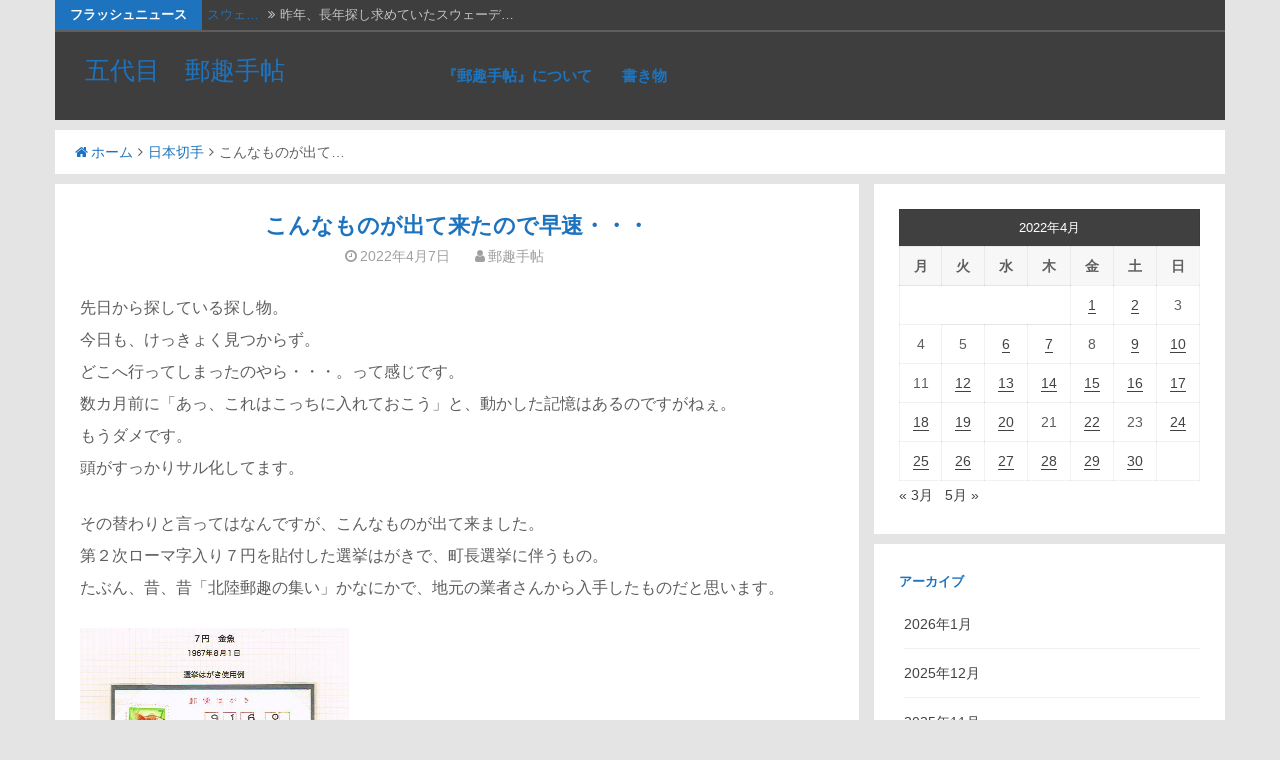

--- FILE ---
content_type: text/html; charset=UTF-8
request_url: https://yokohama5118.com/2022/04/07/%E3%81%93%E3%82%93%E3%81%AA%E3%82%82%E3%81%AE%E3%81%8C%E5%87%BA%E3%81%A6%E6%9D%A5%E3%81%9F%E3%81%AE%E3%81%A7%E6%97%A9%E9%80%9F%E3%83%BB%E3%83%BB%E3%83%BB/
body_size: 14612
content:
<!DOCTYPE html>
<html lang="ja">
<head>
<meta charset="UTF-8">
<meta name="viewport" content="width=device-width, initial-scale=1.0, maximum-scale=1.0, user-scalable=no" />
<link rel="profile" href="http://gmpg.org/xfn/11">
<link rel="pingback" href="https://yokohama5118.com/xmlrpc.php">

<title>こんなものが出て来たので早速・・・ &#8211; 五代目　郵趣手帖</title>
<meta name='robots' content='max-image-preview:large' />
<link rel='dns-prefetch' href='//webfonts.xserver.jp' />
<link rel='dns-prefetch' href='//fonts.googleapis.com' />
<link rel="alternate" type="application/rss+xml" title="五代目　郵趣手帖 &raquo; フィード" href="https://yokohama5118.com/feed/" />
<link rel="alternate" type="application/rss+xml" title="五代目　郵趣手帖 &raquo; コメントフィード" href="https://yokohama5118.com/comments/feed/" />
<link rel="alternate" type="application/rss+xml" title="五代目　郵趣手帖 &raquo; こんなものが出て来たので早速・・・ のコメントのフィード" href="https://yokohama5118.com/2022/04/07/%e3%81%93%e3%82%93%e3%81%aa%e3%82%82%e3%81%ae%e3%81%8c%e5%87%ba%e3%81%a6%e6%9d%a5%e3%81%9f%e3%81%ae%e3%81%a7%e6%97%a9%e9%80%9f%e3%83%bb%e3%83%bb%e3%83%bb/feed/" />
<link rel="alternate" title="oEmbed (JSON)" type="application/json+oembed" href="https://yokohama5118.com/wp-json/oembed/1.0/embed?url=https%3A%2F%2Fyokohama5118.com%2F2022%2F04%2F07%2F%25e3%2581%2593%25e3%2582%2593%25e3%2581%25aa%25e3%2582%2582%25e3%2581%25ae%25e3%2581%258c%25e5%2587%25ba%25e3%2581%25a6%25e6%259d%25a5%25e3%2581%259f%25e3%2581%25ae%25e3%2581%25a7%25e6%2597%25a9%25e9%2580%259f%25e3%2583%25bb%25e3%2583%25bb%25e3%2583%25bb%2F" />
<link rel="alternate" title="oEmbed (XML)" type="text/xml+oembed" href="https://yokohama5118.com/wp-json/oembed/1.0/embed?url=https%3A%2F%2Fyokohama5118.com%2F2022%2F04%2F07%2F%25e3%2581%2593%25e3%2582%2593%25e3%2581%25aa%25e3%2582%2582%25e3%2581%25ae%25e3%2581%258c%25e5%2587%25ba%25e3%2581%25a6%25e6%259d%25a5%25e3%2581%259f%25e3%2581%25ae%25e3%2581%25a7%25e6%2597%25a9%25e9%2580%259f%25e3%2583%25bb%25e3%2583%25bb%25e3%2583%25bb%2F&#038;format=xml" />
<style id='wp-img-auto-sizes-contain-inline-css' type='text/css'>
img:is([sizes=auto i],[sizes^="auto," i]){contain-intrinsic-size:3000px 1500px}
/*# sourceURL=wp-img-auto-sizes-contain-inline-css */
</style>
<style id='wp-emoji-styles-inline-css' type='text/css'>

	img.wp-smiley, img.emoji {
		display: inline !important;
		border: none !important;
		box-shadow: none !important;
		height: 1em !important;
		width: 1em !important;
		margin: 0 0.07em !important;
		vertical-align: -0.1em !important;
		background: none !important;
		padding: 0 !important;
	}
/*# sourceURL=wp-emoji-styles-inline-css */
</style>
<style id='wp-block-library-inline-css' type='text/css'>
:root{--wp-block-synced-color:#7a00df;--wp-block-synced-color--rgb:122,0,223;--wp-bound-block-color:var(--wp-block-synced-color);--wp-editor-canvas-background:#ddd;--wp-admin-theme-color:#007cba;--wp-admin-theme-color--rgb:0,124,186;--wp-admin-theme-color-darker-10:#006ba1;--wp-admin-theme-color-darker-10--rgb:0,107,160.5;--wp-admin-theme-color-darker-20:#005a87;--wp-admin-theme-color-darker-20--rgb:0,90,135;--wp-admin-border-width-focus:2px}@media (min-resolution:192dpi){:root{--wp-admin-border-width-focus:1.5px}}.wp-element-button{cursor:pointer}:root .has-very-light-gray-background-color{background-color:#eee}:root .has-very-dark-gray-background-color{background-color:#313131}:root .has-very-light-gray-color{color:#eee}:root .has-very-dark-gray-color{color:#313131}:root .has-vivid-green-cyan-to-vivid-cyan-blue-gradient-background{background:linear-gradient(135deg,#00d084,#0693e3)}:root .has-purple-crush-gradient-background{background:linear-gradient(135deg,#34e2e4,#4721fb 50%,#ab1dfe)}:root .has-hazy-dawn-gradient-background{background:linear-gradient(135deg,#faaca8,#dad0ec)}:root .has-subdued-olive-gradient-background{background:linear-gradient(135deg,#fafae1,#67a671)}:root .has-atomic-cream-gradient-background{background:linear-gradient(135deg,#fdd79a,#004a59)}:root .has-nightshade-gradient-background{background:linear-gradient(135deg,#330968,#31cdcf)}:root .has-midnight-gradient-background{background:linear-gradient(135deg,#020381,#2874fc)}:root{--wp--preset--font-size--normal:16px;--wp--preset--font-size--huge:42px}.has-regular-font-size{font-size:1em}.has-larger-font-size{font-size:2.625em}.has-normal-font-size{font-size:var(--wp--preset--font-size--normal)}.has-huge-font-size{font-size:var(--wp--preset--font-size--huge)}.has-text-align-center{text-align:center}.has-text-align-left{text-align:left}.has-text-align-right{text-align:right}.has-fit-text{white-space:nowrap!important}#end-resizable-editor-section{display:none}.aligncenter{clear:both}.items-justified-left{justify-content:flex-start}.items-justified-center{justify-content:center}.items-justified-right{justify-content:flex-end}.items-justified-space-between{justify-content:space-between}.screen-reader-text{border:0;clip-path:inset(50%);height:1px;margin:-1px;overflow:hidden;padding:0;position:absolute;width:1px;word-wrap:normal!important}.screen-reader-text:focus{background-color:#ddd;clip-path:none;color:#444;display:block;font-size:1em;height:auto;left:5px;line-height:normal;padding:15px 23px 14px;text-decoration:none;top:5px;width:auto;z-index:100000}html :where(.has-border-color){border-style:solid}html :where([style*=border-top-color]){border-top-style:solid}html :where([style*=border-right-color]){border-right-style:solid}html :where([style*=border-bottom-color]){border-bottom-style:solid}html :where([style*=border-left-color]){border-left-style:solid}html :where([style*=border-width]){border-style:solid}html :where([style*=border-top-width]){border-top-style:solid}html :where([style*=border-right-width]){border-right-style:solid}html :where([style*=border-bottom-width]){border-bottom-style:solid}html :where([style*=border-left-width]){border-left-style:solid}html :where(img[class*=wp-image-]){height:auto;max-width:100%}:where(figure){margin:0 0 1em}html :where(.is-position-sticky){--wp-admin--admin-bar--position-offset:var(--wp-admin--admin-bar--height,0px)}@media screen and (max-width:600px){html :where(.is-position-sticky){--wp-admin--admin-bar--position-offset:0px}}

/*# sourceURL=wp-block-library-inline-css */
</style><style id='wp-block-image-inline-css' type='text/css'>
.wp-block-image>a,.wp-block-image>figure>a{display:inline-block}.wp-block-image img{box-sizing:border-box;height:auto;max-width:100%;vertical-align:bottom}@media not (prefers-reduced-motion){.wp-block-image img.hide{visibility:hidden}.wp-block-image img.show{animation:show-content-image .4s}}.wp-block-image[style*=border-radius] img,.wp-block-image[style*=border-radius]>a{border-radius:inherit}.wp-block-image.has-custom-border img{box-sizing:border-box}.wp-block-image.aligncenter{text-align:center}.wp-block-image.alignfull>a,.wp-block-image.alignwide>a{width:100%}.wp-block-image.alignfull img,.wp-block-image.alignwide img{height:auto;width:100%}.wp-block-image .aligncenter,.wp-block-image .alignleft,.wp-block-image .alignright,.wp-block-image.aligncenter,.wp-block-image.alignleft,.wp-block-image.alignright{display:table}.wp-block-image .aligncenter>figcaption,.wp-block-image .alignleft>figcaption,.wp-block-image .alignright>figcaption,.wp-block-image.aligncenter>figcaption,.wp-block-image.alignleft>figcaption,.wp-block-image.alignright>figcaption{caption-side:bottom;display:table-caption}.wp-block-image .alignleft{float:left;margin:.5em 1em .5em 0}.wp-block-image .alignright{float:right;margin:.5em 0 .5em 1em}.wp-block-image .aligncenter{margin-left:auto;margin-right:auto}.wp-block-image :where(figcaption){margin-bottom:1em;margin-top:.5em}.wp-block-image.is-style-circle-mask img{border-radius:9999px}@supports ((-webkit-mask-image:none) or (mask-image:none)) or (-webkit-mask-image:none){.wp-block-image.is-style-circle-mask img{border-radius:0;-webkit-mask-image:url('data:image/svg+xml;utf8,<svg viewBox="0 0 100 100" xmlns="http://www.w3.org/2000/svg"><circle cx="50" cy="50" r="50"/></svg>');mask-image:url('data:image/svg+xml;utf8,<svg viewBox="0 0 100 100" xmlns="http://www.w3.org/2000/svg"><circle cx="50" cy="50" r="50"/></svg>');mask-mode:alpha;-webkit-mask-position:center;mask-position:center;-webkit-mask-repeat:no-repeat;mask-repeat:no-repeat;-webkit-mask-size:contain;mask-size:contain}}:root :where(.wp-block-image.is-style-rounded img,.wp-block-image .is-style-rounded img){border-radius:9999px}.wp-block-image figure{margin:0}.wp-lightbox-container{display:flex;flex-direction:column;position:relative}.wp-lightbox-container img{cursor:zoom-in}.wp-lightbox-container img:hover+button{opacity:1}.wp-lightbox-container button{align-items:center;backdrop-filter:blur(16px) saturate(180%);background-color:#5a5a5a40;border:none;border-radius:4px;cursor:zoom-in;display:flex;height:20px;justify-content:center;opacity:0;padding:0;position:absolute;right:16px;text-align:center;top:16px;width:20px;z-index:100}@media not (prefers-reduced-motion){.wp-lightbox-container button{transition:opacity .2s ease}}.wp-lightbox-container button:focus-visible{outline:3px auto #5a5a5a40;outline:3px auto -webkit-focus-ring-color;outline-offset:3px}.wp-lightbox-container button:hover{cursor:pointer;opacity:1}.wp-lightbox-container button:focus{opacity:1}.wp-lightbox-container button:focus,.wp-lightbox-container button:hover,.wp-lightbox-container button:not(:hover):not(:active):not(.has-background){background-color:#5a5a5a40;border:none}.wp-lightbox-overlay{box-sizing:border-box;cursor:zoom-out;height:100vh;left:0;overflow:hidden;position:fixed;top:0;visibility:hidden;width:100%;z-index:100000}.wp-lightbox-overlay .close-button{align-items:center;cursor:pointer;display:flex;justify-content:center;min-height:40px;min-width:40px;padding:0;position:absolute;right:calc(env(safe-area-inset-right) + 16px);top:calc(env(safe-area-inset-top) + 16px);z-index:5000000}.wp-lightbox-overlay .close-button:focus,.wp-lightbox-overlay .close-button:hover,.wp-lightbox-overlay .close-button:not(:hover):not(:active):not(.has-background){background:none;border:none}.wp-lightbox-overlay .lightbox-image-container{height:var(--wp--lightbox-container-height);left:50%;overflow:hidden;position:absolute;top:50%;transform:translate(-50%,-50%);transform-origin:top left;width:var(--wp--lightbox-container-width);z-index:9999999999}.wp-lightbox-overlay .wp-block-image{align-items:center;box-sizing:border-box;display:flex;height:100%;justify-content:center;margin:0;position:relative;transform-origin:0 0;width:100%;z-index:3000000}.wp-lightbox-overlay .wp-block-image img{height:var(--wp--lightbox-image-height);min-height:var(--wp--lightbox-image-height);min-width:var(--wp--lightbox-image-width);width:var(--wp--lightbox-image-width)}.wp-lightbox-overlay .wp-block-image figcaption{display:none}.wp-lightbox-overlay button{background:none;border:none}.wp-lightbox-overlay .scrim{background-color:#fff;height:100%;opacity:.9;position:absolute;width:100%;z-index:2000000}.wp-lightbox-overlay.active{visibility:visible}@media not (prefers-reduced-motion){.wp-lightbox-overlay.active{animation:turn-on-visibility .25s both}.wp-lightbox-overlay.active img{animation:turn-on-visibility .35s both}.wp-lightbox-overlay.show-closing-animation:not(.active){animation:turn-off-visibility .35s both}.wp-lightbox-overlay.show-closing-animation:not(.active) img{animation:turn-off-visibility .25s both}.wp-lightbox-overlay.zoom.active{animation:none;opacity:1;visibility:visible}.wp-lightbox-overlay.zoom.active .lightbox-image-container{animation:lightbox-zoom-in .4s}.wp-lightbox-overlay.zoom.active .lightbox-image-container img{animation:none}.wp-lightbox-overlay.zoom.active .scrim{animation:turn-on-visibility .4s forwards}.wp-lightbox-overlay.zoom.show-closing-animation:not(.active){animation:none}.wp-lightbox-overlay.zoom.show-closing-animation:not(.active) .lightbox-image-container{animation:lightbox-zoom-out .4s}.wp-lightbox-overlay.zoom.show-closing-animation:not(.active) .lightbox-image-container img{animation:none}.wp-lightbox-overlay.zoom.show-closing-animation:not(.active) .scrim{animation:turn-off-visibility .4s forwards}}@keyframes show-content-image{0%{visibility:hidden}99%{visibility:hidden}to{visibility:visible}}@keyframes turn-on-visibility{0%{opacity:0}to{opacity:1}}@keyframes turn-off-visibility{0%{opacity:1;visibility:visible}99%{opacity:0;visibility:visible}to{opacity:0;visibility:hidden}}@keyframes lightbox-zoom-in{0%{transform:translate(calc((-100vw + var(--wp--lightbox-scrollbar-width))/2 + var(--wp--lightbox-initial-left-position)),calc(-50vh + var(--wp--lightbox-initial-top-position))) scale(var(--wp--lightbox-scale))}to{transform:translate(-50%,-50%) scale(1)}}@keyframes lightbox-zoom-out{0%{transform:translate(-50%,-50%) scale(1);visibility:visible}99%{visibility:visible}to{transform:translate(calc((-100vw + var(--wp--lightbox-scrollbar-width))/2 + var(--wp--lightbox-initial-left-position)),calc(-50vh + var(--wp--lightbox-initial-top-position))) scale(var(--wp--lightbox-scale));visibility:hidden}}
/*# sourceURL=https://yokohama5118.com/wp-includes/blocks/image/style.min.css */
</style>
<style id='wp-block-paragraph-inline-css' type='text/css'>
.is-small-text{font-size:.875em}.is-regular-text{font-size:1em}.is-large-text{font-size:2.25em}.is-larger-text{font-size:3em}.has-drop-cap:not(:focus):first-letter{float:left;font-size:8.4em;font-style:normal;font-weight:100;line-height:.68;margin:.05em .1em 0 0;text-transform:uppercase}body.rtl .has-drop-cap:not(:focus):first-letter{float:none;margin-left:.1em}p.has-drop-cap.has-background{overflow:hidden}:root :where(p.has-background){padding:1.25em 2.375em}:where(p.has-text-color:not(.has-link-color)) a{color:inherit}p.has-text-align-left[style*="writing-mode:vertical-lr"],p.has-text-align-right[style*="writing-mode:vertical-rl"]{rotate:180deg}
/*# sourceURL=https://yokohama5118.com/wp-includes/blocks/paragraph/style.min.css */
</style>
<style id='global-styles-inline-css' type='text/css'>
:root{--wp--preset--aspect-ratio--square: 1;--wp--preset--aspect-ratio--4-3: 4/3;--wp--preset--aspect-ratio--3-4: 3/4;--wp--preset--aspect-ratio--3-2: 3/2;--wp--preset--aspect-ratio--2-3: 2/3;--wp--preset--aspect-ratio--16-9: 16/9;--wp--preset--aspect-ratio--9-16: 9/16;--wp--preset--color--black: #000000;--wp--preset--color--cyan-bluish-gray: #abb8c3;--wp--preset--color--white: #ffffff;--wp--preset--color--pale-pink: #f78da7;--wp--preset--color--vivid-red: #cf2e2e;--wp--preset--color--luminous-vivid-orange: #ff6900;--wp--preset--color--luminous-vivid-amber: #fcb900;--wp--preset--color--light-green-cyan: #7bdcb5;--wp--preset--color--vivid-green-cyan: #00d084;--wp--preset--color--pale-cyan-blue: #8ed1fc;--wp--preset--color--vivid-cyan-blue: #0693e3;--wp--preset--color--vivid-purple: #9b51e0;--wp--preset--gradient--vivid-cyan-blue-to-vivid-purple: linear-gradient(135deg,rgb(6,147,227) 0%,rgb(155,81,224) 100%);--wp--preset--gradient--light-green-cyan-to-vivid-green-cyan: linear-gradient(135deg,rgb(122,220,180) 0%,rgb(0,208,130) 100%);--wp--preset--gradient--luminous-vivid-amber-to-luminous-vivid-orange: linear-gradient(135deg,rgb(252,185,0) 0%,rgb(255,105,0) 100%);--wp--preset--gradient--luminous-vivid-orange-to-vivid-red: linear-gradient(135deg,rgb(255,105,0) 0%,rgb(207,46,46) 100%);--wp--preset--gradient--very-light-gray-to-cyan-bluish-gray: linear-gradient(135deg,rgb(238,238,238) 0%,rgb(169,184,195) 100%);--wp--preset--gradient--cool-to-warm-spectrum: linear-gradient(135deg,rgb(74,234,220) 0%,rgb(151,120,209) 20%,rgb(207,42,186) 40%,rgb(238,44,130) 60%,rgb(251,105,98) 80%,rgb(254,248,76) 100%);--wp--preset--gradient--blush-light-purple: linear-gradient(135deg,rgb(255,206,236) 0%,rgb(152,150,240) 100%);--wp--preset--gradient--blush-bordeaux: linear-gradient(135deg,rgb(254,205,165) 0%,rgb(254,45,45) 50%,rgb(107,0,62) 100%);--wp--preset--gradient--luminous-dusk: linear-gradient(135deg,rgb(255,203,112) 0%,rgb(199,81,192) 50%,rgb(65,88,208) 100%);--wp--preset--gradient--pale-ocean: linear-gradient(135deg,rgb(255,245,203) 0%,rgb(182,227,212) 50%,rgb(51,167,181) 100%);--wp--preset--gradient--electric-grass: linear-gradient(135deg,rgb(202,248,128) 0%,rgb(113,206,126) 100%);--wp--preset--gradient--midnight: linear-gradient(135deg,rgb(2,3,129) 0%,rgb(40,116,252) 100%);--wp--preset--font-size--small: 13px;--wp--preset--font-size--medium: 20px;--wp--preset--font-size--large: 36px;--wp--preset--font-size--x-large: 42px;--wp--preset--spacing--20: 0.44rem;--wp--preset--spacing--30: 0.67rem;--wp--preset--spacing--40: 1rem;--wp--preset--spacing--50: 1.5rem;--wp--preset--spacing--60: 2.25rem;--wp--preset--spacing--70: 3.38rem;--wp--preset--spacing--80: 5.06rem;--wp--preset--shadow--natural: 6px 6px 9px rgba(0, 0, 0, 0.2);--wp--preset--shadow--deep: 12px 12px 50px rgba(0, 0, 0, 0.4);--wp--preset--shadow--sharp: 6px 6px 0px rgba(0, 0, 0, 0.2);--wp--preset--shadow--outlined: 6px 6px 0px -3px rgb(255, 255, 255), 6px 6px rgb(0, 0, 0);--wp--preset--shadow--crisp: 6px 6px 0px rgb(0, 0, 0);}:where(.is-layout-flex){gap: 0.5em;}:where(.is-layout-grid){gap: 0.5em;}body .is-layout-flex{display: flex;}.is-layout-flex{flex-wrap: wrap;align-items: center;}.is-layout-flex > :is(*, div){margin: 0;}body .is-layout-grid{display: grid;}.is-layout-grid > :is(*, div){margin: 0;}:where(.wp-block-columns.is-layout-flex){gap: 2em;}:where(.wp-block-columns.is-layout-grid){gap: 2em;}:where(.wp-block-post-template.is-layout-flex){gap: 1.25em;}:where(.wp-block-post-template.is-layout-grid){gap: 1.25em;}.has-black-color{color: var(--wp--preset--color--black) !important;}.has-cyan-bluish-gray-color{color: var(--wp--preset--color--cyan-bluish-gray) !important;}.has-white-color{color: var(--wp--preset--color--white) !important;}.has-pale-pink-color{color: var(--wp--preset--color--pale-pink) !important;}.has-vivid-red-color{color: var(--wp--preset--color--vivid-red) !important;}.has-luminous-vivid-orange-color{color: var(--wp--preset--color--luminous-vivid-orange) !important;}.has-luminous-vivid-amber-color{color: var(--wp--preset--color--luminous-vivid-amber) !important;}.has-light-green-cyan-color{color: var(--wp--preset--color--light-green-cyan) !important;}.has-vivid-green-cyan-color{color: var(--wp--preset--color--vivid-green-cyan) !important;}.has-pale-cyan-blue-color{color: var(--wp--preset--color--pale-cyan-blue) !important;}.has-vivid-cyan-blue-color{color: var(--wp--preset--color--vivid-cyan-blue) !important;}.has-vivid-purple-color{color: var(--wp--preset--color--vivid-purple) !important;}.has-black-background-color{background-color: var(--wp--preset--color--black) !important;}.has-cyan-bluish-gray-background-color{background-color: var(--wp--preset--color--cyan-bluish-gray) !important;}.has-white-background-color{background-color: var(--wp--preset--color--white) !important;}.has-pale-pink-background-color{background-color: var(--wp--preset--color--pale-pink) !important;}.has-vivid-red-background-color{background-color: var(--wp--preset--color--vivid-red) !important;}.has-luminous-vivid-orange-background-color{background-color: var(--wp--preset--color--luminous-vivid-orange) !important;}.has-luminous-vivid-amber-background-color{background-color: var(--wp--preset--color--luminous-vivid-amber) !important;}.has-light-green-cyan-background-color{background-color: var(--wp--preset--color--light-green-cyan) !important;}.has-vivid-green-cyan-background-color{background-color: var(--wp--preset--color--vivid-green-cyan) !important;}.has-pale-cyan-blue-background-color{background-color: var(--wp--preset--color--pale-cyan-blue) !important;}.has-vivid-cyan-blue-background-color{background-color: var(--wp--preset--color--vivid-cyan-blue) !important;}.has-vivid-purple-background-color{background-color: var(--wp--preset--color--vivid-purple) !important;}.has-black-border-color{border-color: var(--wp--preset--color--black) !important;}.has-cyan-bluish-gray-border-color{border-color: var(--wp--preset--color--cyan-bluish-gray) !important;}.has-white-border-color{border-color: var(--wp--preset--color--white) !important;}.has-pale-pink-border-color{border-color: var(--wp--preset--color--pale-pink) !important;}.has-vivid-red-border-color{border-color: var(--wp--preset--color--vivid-red) !important;}.has-luminous-vivid-orange-border-color{border-color: var(--wp--preset--color--luminous-vivid-orange) !important;}.has-luminous-vivid-amber-border-color{border-color: var(--wp--preset--color--luminous-vivid-amber) !important;}.has-light-green-cyan-border-color{border-color: var(--wp--preset--color--light-green-cyan) !important;}.has-vivid-green-cyan-border-color{border-color: var(--wp--preset--color--vivid-green-cyan) !important;}.has-pale-cyan-blue-border-color{border-color: var(--wp--preset--color--pale-cyan-blue) !important;}.has-vivid-cyan-blue-border-color{border-color: var(--wp--preset--color--vivid-cyan-blue) !important;}.has-vivid-purple-border-color{border-color: var(--wp--preset--color--vivid-purple) !important;}.has-vivid-cyan-blue-to-vivid-purple-gradient-background{background: var(--wp--preset--gradient--vivid-cyan-blue-to-vivid-purple) !important;}.has-light-green-cyan-to-vivid-green-cyan-gradient-background{background: var(--wp--preset--gradient--light-green-cyan-to-vivid-green-cyan) !important;}.has-luminous-vivid-amber-to-luminous-vivid-orange-gradient-background{background: var(--wp--preset--gradient--luminous-vivid-amber-to-luminous-vivid-orange) !important;}.has-luminous-vivid-orange-to-vivid-red-gradient-background{background: var(--wp--preset--gradient--luminous-vivid-orange-to-vivid-red) !important;}.has-very-light-gray-to-cyan-bluish-gray-gradient-background{background: var(--wp--preset--gradient--very-light-gray-to-cyan-bluish-gray) !important;}.has-cool-to-warm-spectrum-gradient-background{background: var(--wp--preset--gradient--cool-to-warm-spectrum) !important;}.has-blush-light-purple-gradient-background{background: var(--wp--preset--gradient--blush-light-purple) !important;}.has-blush-bordeaux-gradient-background{background: var(--wp--preset--gradient--blush-bordeaux) !important;}.has-luminous-dusk-gradient-background{background: var(--wp--preset--gradient--luminous-dusk) !important;}.has-pale-ocean-gradient-background{background: var(--wp--preset--gradient--pale-ocean) !important;}.has-electric-grass-gradient-background{background: var(--wp--preset--gradient--electric-grass) !important;}.has-midnight-gradient-background{background: var(--wp--preset--gradient--midnight) !important;}.has-small-font-size{font-size: var(--wp--preset--font-size--small) !important;}.has-medium-font-size{font-size: var(--wp--preset--font-size--medium) !important;}.has-large-font-size{font-size: var(--wp--preset--font-size--large) !important;}.has-x-large-font-size{font-size: var(--wp--preset--font-size--x-large) !important;}
/*# sourceURL=global-styles-inline-css */
</style>

<style id='classic-theme-styles-inline-css' type='text/css'>
/*! This file is auto-generated */
.wp-block-button__link{color:#fff;background-color:#32373c;border-radius:9999px;box-shadow:none;text-decoration:none;padding:calc(.667em + 2px) calc(1.333em + 2px);font-size:1.125em}.wp-block-file__button{background:#32373c;color:#fff;text-decoration:none}
/*# sourceURL=/wp-includes/css/classic-themes.min.css */
</style>
<link rel='stylesheet' id='dandy-style-css' href='https://yokohama5118.com/wp-content/themes/dandy/style.css?ver=6.9' type='text/css' media='all' />
<link rel='stylesheet' id='font-awesome-css' href='https://yokohama5118.com/wp-content/themes/dandy/css/font-awesome.min.css?ver=6.9' type='text/css' media='all' />
<link rel='stylesheet' id='dandy-googlefonts-css' href='//fonts.googleapis.com/css?family=Open-Sans:300,400,700|Montserrat:300,400,700' type='text/css' media='all' />
<script type="text/javascript" src="https://yokohama5118.com/wp-includes/js/jquery/jquery.min.js?ver=3.7.1" id="jquery-core-js"></script>
<script type="text/javascript" src="https://yokohama5118.com/wp-includes/js/jquery/jquery-migrate.min.js?ver=3.4.1" id="jquery-migrate-js"></script>
<script type="text/javascript" src="//webfonts.xserver.jp/js/xserverv3.js?fadein=0&amp;ver=2.0.9" id="typesquare_std-js"></script>
<link rel="https://api.w.org/" href="https://yokohama5118.com/wp-json/" /><link rel="alternate" title="JSON" type="application/json" href="https://yokohama5118.com/wp-json/wp/v2/posts/5578" /><link rel="EditURI" type="application/rsd+xml" title="RSD" href="https://yokohama5118.com/xmlrpc.php?rsd" />
<meta name="generator" content="WordPress 6.9" />
<link rel="canonical" href="https://yokohama5118.com/2022/04/07/%e3%81%93%e3%82%93%e3%81%aa%e3%82%82%e3%81%ae%e3%81%8c%e5%87%ba%e3%81%a6%e6%9d%a5%e3%81%9f%e3%81%ae%e3%81%a7%e6%97%a9%e9%80%9f%e3%83%bb%e3%83%bb%e3%83%bb/" />
<link rel='shortlink' href='https://yokohama5118.com/?p=5578' />
<style type="text/css">
			.main-navigation a,
		.comment-metadata a,
		.reply a,
		.dandyBreadcrumb a,
		.spacesocial,
		.widget-area h2, 
		#footer-sidebar h3,
		.entry-title a, 
		.cat-links a,
		.tags-links a,
		.comments-link a,
		.edit-link a, 
		.moretag a,
		.site-info a,
		.site-main .navigation.pagination .nav-links .current,
		.site-main .navigation.pagination .nav-links a:hover,
		.nav-previous a,
		.nav-next a,
		.smallPart a,
		.more-tag a,
		.site-title a,
		.entry-content a,		
		.site-title a:hover,
		.entry-content a,
		.entry-header h1,
		.page-header h1,
		ul#dandyFlash li a,
		.menu-toggle:hover, 
		.menu-toggle:focus,
		.main-navigation.toggled .menu-toggle,
		.main-navigation ul li .indicator,
		.post-navigation .meta-nav small,
		.post-navigation .nav-previous i, 
		.post-navigation .nav-next i,
		button:hover, 
		input[type="button"]:hover,
		input[type="reset"]:hover,
		input[type="submit"]:hover{
			color: #1e73be;
		}
		.moretag, 
		.site-main .navigation.pagination .nav-links .current,
		.site-main .navigation.pagination .nav-links a,
		blockquote,
		.main-navigation.toggled .nav-menu,
		button, 
		input[type="button"], 
		input[type="reset"], 
		input[type="submit"]		{
			border-color: #1e73be;
		}
		#toTop,
		.site-main .navigation.pagination .nav-links a,
		.comment-respond .form-submit input,
		.menu-toggle,
		.flashNews strong,
		button, 
		input[type="button"], 
		input[type="reset"], 
		input[type="submit"]{
			background-color: #1e73be;
		}
		input,
		select,
		textarea {
			outline-color: #1e73be;
		}
		
	</style>
<link rel='stylesheet' id='yahman_addons_base-css' href='https://yokohama5118.com/wp-content/plugins/yahman-add-ons/assets/css/base.min.css?ver=6.9' type='text/css' media='all' />
</head>

<body class="wp-singular post-template-default single single-post postid-5578 single-format-standard wp-theme-dandy">
<div id="page" class="site">
	<a class="skip-link screen-reader-text" href="#content">コンテンツへスキップ</a>
	<header id="masthead" class="site-header" role="banner">
			<div class="TopDandyHeader">
			<div class="dandyTop">
						<div class="flashNews">
				<strong>フラッシュニュース</strong>
				<ul id="dandyFlash">
								<li>
						<a title="2026年1月30日" href="https://yokohama5118.com/2026/01/30/%e3%82%b9%e3%82%a6%e3%82%a7%e3%83%bc%e3%83%87%e3%83%b3%e3%83%bb%e9%89%84%e9%81%93%e4%ba%8b%e6%95%85%e9%83%b5%e4%be%bf/">スウェ&hellip;</a>
						<span class="theFlashDate"><i class="fa fa-angle-double-right spaceLeftRight"></i>昨年、長年探し求めていたスウェーデ&hellip;</span>
				</li>
									<li>
						<a title="2026年1月29日" href="https://yokohama5118.com/2026/01/29/%e6%97%a5%e6%9c%ac%e3%81%ae%e9%89%84%e9%81%93%e5%88%87%e6%89%8b%e5%8f%8e%e9%9b%86%e5%ae%b6/">日本の&hellip;</a>
						<span class="theFlashDate"><i class="fa fa-angle-double-right spaceLeftRight"></i>『RomanceCar』という、鉄&hellip;</span>
				</li>
									<li>
						<a title="2026年1月28日" href="https://yokohama5118.com/2026/01/28/%ef%bc%92%e6%9c%88%ef%bc%91%e6%97%a5%e3%81%8b%e3%82%89%e3%81%ae%e6%96%99%e9%87%91%e5%88%a5%e7%b4%8d/">２月１&hellip;</a>
						<span class="theFlashDate"><i class="fa fa-angle-double-right spaceLeftRight"></i>皆さんご存知のように、２月１日から&hellip;</span>
				</li>
									<li>
						<a title="2026年1月27日" href="https://yokohama5118.com/2026/01/27/%e4%bb%8a%e6%97%a5%e3%81%af%e3%83%bb%e3%83%bb%e3%83%bb-2/">今日は&hellip;</a>
						<span class="theFlashDate"><i class="fa fa-angle-double-right spaceLeftRight"></i>昨晩、北欧切手研究会報『FINDS&hellip;</span>
				</li>
									<li>
						<a title="2026年1月26日" href="https://yokohama5118.com/2026/01/26/%e3%83%95%e3%83%a9%e3%83%b3%e3%82%b9%e3%83%bb%e4%b8%80%e7%95%aa%e5%88%87%e6%89%8b/">フラン&hellip;</a>
						<span class="theFlashDate"><i class="fa fa-angle-double-right spaceLeftRight"></i>フランスの初期切手と言えば、セレス&hellip;</span>
				</li>
														</ul>
			</div>
		<!-- .flashNews -->
							</div>   
		</div>
		<!--end top-->
				<div class="headContDan">
											<div class="site-branding">
													<p class="site-title"><a href="https://yokohama5118.com/" rel="home">五代目　郵趣手帖</a></p>
											</div><!-- .site-branding -->					<nav id="site-navigation" class="main-navigation" role="navigation">
						<button class="menu-toggle" aria-controls="primary-menu" aria-expanded="false"><i class="fa fa-bars"></i>ページを選択...</button>
						<div class="menu-%e3%83%a1%e3%82%a4%e3%83%b3%e3%83%a1%e3%83%8b%e3%83%a5%e3%83%bc-container"><ul id="primary-menu" class="menu"><li id="menu-item-124" class="menu-item menu-item-type-post_type menu-item-object-page menu-item-124"><a href="https://yokohama5118.com/%e3%81%93%e3%81%ae%e3%82%b5%e3%82%a4%e3%83%88%e3%81%ab%e3%81%a4%e3%81%84%e3%81%a6/">『郵趣手帖』について</a></li>
<li id="menu-item-90" class="menu-item menu-item-type-post_type menu-item-object-page menu-item-90"><a href="https://yokohama5118.com/writing/">書き物</a></li>
</ul></div>					</nav><!-- #site-navigation -->
				</div>	<!--end headcontdan-->
				</header><!-- #masthead -->
			<div class="dandyBreadcrumb">
			<div class="topBreadcrumb"><div class="breadcrumbs smallPart" xmlns:v="http://rdf.data-vocabulary.org/#"><span typeof="v:Breadcrumb"><a href="https://yokohama5118.com/" rel="v:url" property="v:title"><i class="fa fa-home spaceRight"></i>ホーム</a></span><i class="fa spaceLeftRight fa-angle-right"></i><span typeof="v:Breadcrumb"><a rel="v:url" property="v:title" href="https://yokohama5118.com/category/%e6%97%a5%e6%9c%ac%e5%88%87%e6%89%8b/">日本切手</a></span><i class="fa spaceLeftRight fa-angle-right"></i><span class="current">こんなものが出て&hellip;</span></div><!-- .breadcrumbs --></div><!-- .topBreadcrumb -->		</div>
		<div id="content" class="site-content">

	<div id="primary" class="content-area">
		<main id="main" class="site-main" role="main">

		<article id="post-5578" class="post-5578 post type-post status-publish format-standard hentry category-3">
	<header class="entry-header">
		<h1 class="entry-title">こんなものが出て来たので早速・・・</h1>		<div class="entry-meta">
			<span class="posted-on dspaceR"><i class="fa fa-clock-o spaceRight" aria-hidden="true"></i><a href="https://yokohama5118.com/2022/04/07/%e3%81%93%e3%82%93%e3%81%aa%e3%82%82%e3%81%ae%e3%81%8c%e5%87%ba%e3%81%a6%e6%9d%a5%e3%81%9f%e3%81%ae%e3%81%a7%e6%97%a9%e9%80%9f%e3%83%bb%e3%83%bb%e3%83%bb/" rel="bookmark"><time class="entry-date published updated" datetime="2022-04-07T19:22:51+09:00">2022年4月7日</time></a></span><span class="byline dspaceR"><i class="fa fa-user spaceRight" aria-hidden="true"></i><span class="author vcard"><a class="url fn n" href="https://yokohama5118.com/author/yokohama5118/">郵趣手帖</a></span></span> 
		</div>
				
			</header><!-- .entry-header -->

	<div class="entry-content">
		
<p>先日から探している探し物。<br>今日も、けっきょく見つからず。<br>どこへ行ってしまったのやら・・・。って感じです。<br>数カ月前に「あっ、これはこっちに入れておこう」と、動かした記憶はあるのですがねぇ。<br>もうダメです。<br>頭がすっかりサル化してます。</p>



<p>その替わりと言ってはなんですが、こんなものが出て来ました。<br>第２次ローマ字入り７円を貼付した選挙はがきで、町長選挙に伴うもの。<br>たぶん、昔、昔「北陸郵趣の集い」かなにかで、地元の業者さんから入手したものだと思います。</p>



<figure class="wp-block-image size-full is-resized"><img fetchpriority="high" decoding="async" src="https://yokohama5118.com/wp-content/uploads/2022/04/IMG_E98BB6B89C27-1.jpeg" alt="" class="wp-image-5579" width="269" height="393" srcset="https://yokohama5118.com/wp-content/uploads/2022/04/IMG_E98BB6B89C27-1.jpeg 537w, https://yokohama5118.com/wp-content/uploads/2022/04/IMG_E98BB6B89C27-1-205x300.jpeg 205w" sizes="(max-width: 269px) 100vw, 269px" /></figure>



<p>拡大すると、金魚の赤と消印の赤が重なってしまい、少々見難いですが、データは「福井・四箇浦／44. 12. 14／選挙」。</p>



<figure class="wp-block-image size-full is-resized"><img decoding="async" src="https://yokohama5118.com/wp-content/uploads/2022/04/IMG_6AA3399AF4B6-1.jpeg" alt="" class="wp-image-5580" width="300" height="353" srcset="https://yokohama5118.com/wp-content/uploads/2022/04/IMG_6AA3399AF4B6-1.jpeg 400w, https://yokohama5118.com/wp-content/uploads/2022/04/IMG_6AA3399AF4B6-1-255x300.jpeg 255w" sizes="(max-width: 300px) 100vw, 300px" /></figure>



<p>せっかく出て来たので、ここでリーフに整理しないと行方不明になってしまう確率が高いので、探し物は中断してリーフ作り。<br>そして出来上ったのが、画像のリーフというわけ。</p>



<p>以前に、単片未使用と使用済、そして帯封を整理した７円のリーフを紹介しましたが、その後ろのページに収めました。</p>
	</div><!-- .entry-content -->
	<footer class="entry-footer">
		<span class="cat-links"><i class="fa fa-folder-open spaceLeftRight" aria-hidden="true"></i><a href="https://yokohama5118.com/category/%e6%97%a5%e6%9c%ac%e5%88%87%e6%89%8b/" rel="category tag">日本切手</a></span>			</footer><!-- .entry-footer -->
</article><!-- #post-## -->
	<nav class="navigation post-navigation" role="navigation">
		<h1 class="screen-reader-text">投稿ナビゲーション</h1>
		<div class="nav-links">
			<div class="nav-previous"><a href="https://yokohama5118.com/2022/04/06/%e3%83%88%e3%83%ab%e3%82%b3%e3%83%bb%e9%80%9a%e5%b8%b8%e5%88%87%e6%89%8b%e3%80%80%e3%82%b1%e3%83%9e%e3%83%ab%e3%83%bb%e3%82%a2%e3%82%bf%e3%83%86%e3%83%a5%e3%83%ab%e3%82%af/" rel="prev"><i class="fa fa-3x fa-angle-left"></i> <div class="meta-nav" aria-hidden="true"><small>過去の投稿 </small><span>トルコ・通常切手　ケマル・アタテュルク</span></div><span class="screen-reader-text">前の記事リンク</span> </a></div><div class="nav-next"><a href="https://yokohama5118.com/2022/04/09/%e3%83%95%e3%83%a9%e3%83%b3%e3%82%b9%e3%83%bb%e3%82%b5%e3%83%93%e3%83%bc%e3%83%8c%ef%bc%92%e3%82%b5%e3%83%b3%e3%83%81%e3%83%bc%e3%83%a0/" rel="next"><div class="meta-nav" aria-hidden="true"><small>次の投稿</small><span>フランス・サビーヌ２サンチーム</span></div> <i class="fa fa-3x fa-angle-right"></i> <span class="screen-reader-text">次の記事リンク</span> </a></div>		</div><!-- .nav-links -->
	</nav><!-- .navigation -->
	
<div id="comments" class="comments-area">

				<div id="respond" class="comment-respond">
		<h3 id="reply-title" class="comment-reply-title">コメントを残す <small><a rel="nofollow" id="cancel-comment-reply-link" href="/2022/04/07/%E3%81%93%E3%82%93%E3%81%AA%E3%82%82%E3%81%AE%E3%81%8C%E5%87%BA%E3%81%A6%E6%9D%A5%E3%81%9F%E3%81%AE%E3%81%A7%E6%97%A9%E9%80%9F%E3%83%BB%E3%83%BB%E3%83%BB/#respond" style="display:none;">コメントをキャンセル<i class="fa fa-times spaceLeft"></i></a></small></h3><form action="https://yokohama5118.com/wp-comments-post.php" method="post" id="commentform" class="comment-form"><p class="comment-notes smallPart">メールアドレスが公開されることはありません。必須項目には印がついています <span class="required">*</span></p><p class="comment-form-comment"><label for="comment"><span class="screen-reader-text">コメント *</span></label><textarea id="comment" name="comment" rows="8" aria-required="true" placeholder="コメント *"></textarea></p><p class="comment-form-author"><label for="author"><span class="screen-reader-text">名前 *</span></label><input id="author" name="author" type="text" value=""  aria-required='true' placeholder="名前 *"/></p>
<p class="comment-form-email"><label for="email"><span class="screen-reader-text">メール *</span></label><input id="email" name="email" type="text" value=""  aria-required='true' placeholder="メール *"/></p>
<p class="comment-form-url"><label for="url"><span class="screen-reader-text">ウェブサイト *</span></label><input id="url" name="url" type="text" value="" placeholder="サイト"/></p>
<p class="comment-form-cookies-consent"><input id="wp-comment-cookies-consent" name="wp-comment-cookies-consent" type="checkbox" value="yes" /> <label for="wp-comment-cookies-consent">次回のコメントで使用するためブラウザーに自分の名前、メールアドレス、サイトを保存する。</label></p>
<p class="form-submit"><input name="submit" type="submit" id="submit" class="submit" value="コメントを送信" /> <input type='hidden' name='comment_post_ID' value='5578' id='comment_post_ID' />
<input type='hidden' name='comment_parent' id='comment_parent' value='0' />
</p><p style="display: none;"><input type="hidden" id="akismet_comment_nonce" name="akismet_comment_nonce" value="0fd11e184b" /></p><p style="display: none !important;" class="akismet-fields-container" data-prefix="ak_"><label>&#916;<textarea name="ak_hp_textarea" cols="45" rows="8" maxlength="100"></textarea></label><input type="hidden" id="ak_js_1" name="ak_js" value="100"/><script>document.getElementById( "ak_js_1" ).setAttribute( "value", ( new Date() ).getTime() );</script></p></form>	</div><!-- #respond -->
	
</div><!-- #comments -->

		</main><!-- #main -->
	</div><!-- #primary -->


<aside id="secondary" class="widget-area" role="complementary">
	<section id="calendar-4" class="widget widget_calendar"><div id="calendar_wrap" class="calendar_wrap"><table id="wp-calendar" class="wp-calendar-table">
	<caption>2022年4月</caption>
	<thead>
	<tr>
		<th scope="col" aria-label="月曜日">月</th>
		<th scope="col" aria-label="火曜日">火</th>
		<th scope="col" aria-label="水曜日">水</th>
		<th scope="col" aria-label="木曜日">木</th>
		<th scope="col" aria-label="金曜日">金</th>
		<th scope="col" aria-label="土曜日">土</th>
		<th scope="col" aria-label="日曜日">日</th>
	</tr>
	</thead>
	<tbody>
	<tr>
		<td colspan="4" class="pad">&nbsp;</td><td><a href="https://yokohama5118.com/2022/04/01/" aria-label="2022年4月1日 に投稿を公開">1</a></td><td><a href="https://yokohama5118.com/2022/04/02/" aria-label="2022年4月2日 に投稿を公開">2</a></td><td>3</td>
	</tr>
	<tr>
		<td>4</td><td>5</td><td><a href="https://yokohama5118.com/2022/04/06/" aria-label="2022年4月6日 に投稿を公開">6</a></td><td><a href="https://yokohama5118.com/2022/04/07/" aria-label="2022年4月7日 に投稿を公開">7</a></td><td>8</td><td><a href="https://yokohama5118.com/2022/04/09/" aria-label="2022年4月9日 に投稿を公開">9</a></td><td><a href="https://yokohama5118.com/2022/04/10/" aria-label="2022年4月10日 に投稿を公開">10</a></td>
	</tr>
	<tr>
		<td>11</td><td><a href="https://yokohama5118.com/2022/04/12/" aria-label="2022年4月12日 に投稿を公開">12</a></td><td><a href="https://yokohama5118.com/2022/04/13/" aria-label="2022年4月13日 に投稿を公開">13</a></td><td><a href="https://yokohama5118.com/2022/04/14/" aria-label="2022年4月14日 に投稿を公開">14</a></td><td><a href="https://yokohama5118.com/2022/04/15/" aria-label="2022年4月15日 に投稿を公開">15</a></td><td><a href="https://yokohama5118.com/2022/04/16/" aria-label="2022年4月16日 に投稿を公開">16</a></td><td><a href="https://yokohama5118.com/2022/04/17/" aria-label="2022年4月17日 に投稿を公開">17</a></td>
	</tr>
	<tr>
		<td><a href="https://yokohama5118.com/2022/04/18/" aria-label="2022年4月18日 に投稿を公開">18</a></td><td><a href="https://yokohama5118.com/2022/04/19/" aria-label="2022年4月19日 に投稿を公開">19</a></td><td><a href="https://yokohama5118.com/2022/04/20/" aria-label="2022年4月20日 に投稿を公開">20</a></td><td>21</td><td><a href="https://yokohama5118.com/2022/04/22/" aria-label="2022年4月22日 に投稿を公開">22</a></td><td>23</td><td><a href="https://yokohama5118.com/2022/04/24/" aria-label="2022年4月24日 に投稿を公開">24</a></td>
	</tr>
	<tr>
		<td><a href="https://yokohama5118.com/2022/04/25/" aria-label="2022年4月25日 に投稿を公開">25</a></td><td><a href="https://yokohama5118.com/2022/04/26/" aria-label="2022年4月26日 に投稿を公開">26</a></td><td><a href="https://yokohama5118.com/2022/04/27/" aria-label="2022年4月27日 に投稿を公開">27</a></td><td><a href="https://yokohama5118.com/2022/04/28/" aria-label="2022年4月28日 に投稿を公開">28</a></td><td><a href="https://yokohama5118.com/2022/04/29/" aria-label="2022年4月29日 に投稿を公開">29</a></td><td><a href="https://yokohama5118.com/2022/04/30/" aria-label="2022年4月30日 に投稿を公開">30</a></td>
		<td class="pad" colspan="1">&nbsp;</td>
	</tr>
	</tbody>
	</table><nav aria-label="前と次の月" class="wp-calendar-nav">
		<span class="wp-calendar-nav-prev"><a href="https://yokohama5118.com/2022/03/">&laquo; 3月</a></span>
		<span class="pad">&nbsp;</span>
		<span class="wp-calendar-nav-next"><a href="https://yokohama5118.com/2022/05/">5月 &raquo;</a></span>
	</nav></div></section><section id="archives-4" class="widget widget_archive"><h2 class="widget-title">アーカイブ</h2>
			<ul>
					<li><a href='https://yokohama5118.com/2026/01/'>2026年1月</a></li>
	<li><a href='https://yokohama5118.com/2025/12/'>2025年12月</a></li>
	<li><a href='https://yokohama5118.com/2025/11/'>2025年11月</a></li>
	<li><a href='https://yokohama5118.com/2025/10/'>2025年10月</a></li>
	<li><a href='https://yokohama5118.com/2025/09/'>2025年9月</a></li>
	<li><a href='https://yokohama5118.com/2025/08/'>2025年8月</a></li>
	<li><a href='https://yokohama5118.com/2025/07/'>2025年7月</a></li>
	<li><a href='https://yokohama5118.com/2025/06/'>2025年6月</a></li>
	<li><a href='https://yokohama5118.com/2025/05/'>2025年5月</a></li>
	<li><a href='https://yokohama5118.com/2025/04/'>2025年4月</a></li>
	<li><a href='https://yokohama5118.com/2025/03/'>2025年3月</a></li>
	<li><a href='https://yokohama5118.com/2025/02/'>2025年2月</a></li>
	<li><a href='https://yokohama5118.com/2025/01/'>2025年1月</a></li>
	<li><a href='https://yokohama5118.com/2024/12/'>2024年12月</a></li>
	<li><a href='https://yokohama5118.com/2024/11/'>2024年11月</a></li>
	<li><a href='https://yokohama5118.com/2024/10/'>2024年10月</a></li>
	<li><a href='https://yokohama5118.com/2024/09/'>2024年9月</a></li>
	<li><a href='https://yokohama5118.com/2024/08/'>2024年8月</a></li>
	<li><a href='https://yokohama5118.com/2024/07/'>2024年7月</a></li>
	<li><a href='https://yokohama5118.com/2024/06/'>2024年6月</a></li>
	<li><a href='https://yokohama5118.com/2024/05/'>2024年5月</a></li>
	<li><a href='https://yokohama5118.com/2024/04/'>2024年4月</a></li>
	<li><a href='https://yokohama5118.com/2024/03/'>2024年3月</a></li>
	<li><a href='https://yokohama5118.com/2024/02/'>2024年2月</a></li>
	<li><a href='https://yokohama5118.com/2024/01/'>2024年1月</a></li>
	<li><a href='https://yokohama5118.com/2023/12/'>2023年12月</a></li>
	<li><a href='https://yokohama5118.com/2023/11/'>2023年11月</a></li>
	<li><a href='https://yokohama5118.com/2023/10/'>2023年10月</a></li>
	<li><a href='https://yokohama5118.com/2023/09/'>2023年9月</a></li>
	<li><a href='https://yokohama5118.com/2023/08/'>2023年8月</a></li>
	<li><a href='https://yokohama5118.com/2023/07/'>2023年7月</a></li>
	<li><a href='https://yokohama5118.com/2023/06/'>2023年6月</a></li>
	<li><a href='https://yokohama5118.com/2023/05/'>2023年5月</a></li>
	<li><a href='https://yokohama5118.com/2023/04/'>2023年4月</a></li>
	<li><a href='https://yokohama5118.com/2023/03/'>2023年3月</a></li>
	<li><a href='https://yokohama5118.com/2023/02/'>2023年2月</a></li>
	<li><a href='https://yokohama5118.com/2023/01/'>2023年1月</a></li>
	<li><a href='https://yokohama5118.com/2022/12/'>2022年12月</a></li>
	<li><a href='https://yokohama5118.com/2022/11/'>2022年11月</a></li>
	<li><a href='https://yokohama5118.com/2022/10/'>2022年10月</a></li>
	<li><a href='https://yokohama5118.com/2022/09/'>2022年9月</a></li>
	<li><a href='https://yokohama5118.com/2022/08/'>2022年8月</a></li>
	<li><a href='https://yokohama5118.com/2022/07/'>2022年7月</a></li>
	<li><a href='https://yokohama5118.com/2022/06/'>2022年6月</a></li>
	<li><a href='https://yokohama5118.com/2022/05/'>2022年5月</a></li>
	<li><a href='https://yokohama5118.com/2022/04/'>2022年4月</a></li>
	<li><a href='https://yokohama5118.com/2022/03/'>2022年3月</a></li>
	<li><a href='https://yokohama5118.com/2022/02/'>2022年2月</a></li>
	<li><a href='https://yokohama5118.com/2022/01/'>2022年1月</a></li>
	<li><a href='https://yokohama5118.com/2021/12/'>2021年12月</a></li>
	<li><a href='https://yokohama5118.com/2021/11/'>2021年11月</a></li>
	<li><a href='https://yokohama5118.com/2021/10/'>2021年10月</a></li>
	<li><a href='https://yokohama5118.com/2021/09/'>2021年9月</a></li>
	<li><a href='https://yokohama5118.com/2021/08/'>2021年8月</a></li>
	<li><a href='https://yokohama5118.com/2021/07/'>2021年7月</a></li>
	<li><a href='https://yokohama5118.com/2021/06/'>2021年6月</a></li>
	<li><a href='https://yokohama5118.com/2021/05/'>2021年5月</a></li>
	<li><a href='https://yokohama5118.com/2021/04/'>2021年4月</a></li>
	<li><a href='https://yokohama5118.com/2021/03/'>2021年3月</a></li>
	<li><a href='https://yokohama5118.com/2021/02/'>2021年2月</a></li>
	<li><a href='https://yokohama5118.com/2021/01/'>2021年1月</a></li>
	<li><a href='https://yokohama5118.com/2020/12/'>2020年12月</a></li>
	<li><a href='https://yokohama5118.com/2020/11/'>2020年11月</a></li>
	<li><a href='https://yokohama5118.com/2020/10/'>2020年10月</a></li>
	<li><a href='https://yokohama5118.com/2020/09/'>2020年9月</a></li>
	<li><a href='https://yokohama5118.com/2020/08/'>2020年8月</a></li>
	<li><a href='https://yokohama5118.com/2020/07/'>2020年7月</a></li>
	<li><a href='https://yokohama5118.com/2020/06/'>2020年6月</a></li>
	<li><a href='https://yokohama5118.com/2020/05/'>2020年5月</a></li>
	<li><a href='https://yokohama5118.com/2020/04/'>2020年4月</a></li>
	<li><a href='https://yokohama5118.com/2020/03/'>2020年3月</a></li>
	<li><a href='https://yokohama5118.com/2020/02/'>2020年2月</a></li>
	<li><a href='https://yokohama5118.com/2020/01/'>2020年1月</a></li>
	<li><a href='https://yokohama5118.com/2019/12/'>2019年12月</a></li>
	<li><a href='https://yokohama5118.com/2019/11/'>2019年11月</a></li>
	<li><a href='https://yokohama5118.com/2019/10/'>2019年10月</a></li>
			</ul>

			</section><section id="categories-5" class="widget widget_categories"><h2 class="widget-title">カテゴリー</h2><form action="https://yokohama5118.com" method="get"><label class="screen-reader-text" for="cat">カテゴリー</label><select  name='cat' id='cat' class='postform'>
	<option value='-1'>カテゴリーを選択</option>
	<option class="level-0" value="8">切手展&nbsp;&nbsp;(49)</option>
	<option class="level-0" value="9">外国ステーショナリー&nbsp;&nbsp;(27)</option>
	<option class="level-0" value="6">外国切手&nbsp;&nbsp;(346)</option>
	<option class="level-0" value="7">外国郵便史&nbsp;&nbsp;(85)</option>
	<option class="level-0" value="16">小型印&nbsp;&nbsp;(17)</option>
	<option class="level-0" value="12">文献&nbsp;&nbsp;(177)</option>
	<option class="level-0" value="11">日本ステーショナリー&nbsp;&nbsp;(28)</option>
	<option class="level-0" value="3">日本切手&nbsp;&nbsp;(223)</option>
	<option class="level-0" value="15">日本郵便史&nbsp;&nbsp;(100)</option>
	<option class="level-0" value="1">未分類&nbsp;&nbsp;(1)</option>
	<option class="level-0" value="13">郵趣史&nbsp;&nbsp;(47)</option>
	<option class="level-0" value="10">雑記&nbsp;&nbsp;(220)</option>
	<option class="level-0" value="14">風景印&nbsp;&nbsp;(43)</option>
</select>
</form><script type="text/javascript">
/* <![CDATA[ */

( ( dropdownId ) => {
	const dropdown = document.getElementById( dropdownId );
	function onSelectChange() {
		setTimeout( () => {
			if ( 'escape' === dropdown.dataset.lastkey ) {
				return;
			}
			if ( dropdown.value && parseInt( dropdown.value ) > 0 && dropdown instanceof HTMLSelectElement ) {
				dropdown.parentElement.submit();
			}
		}, 250 );
	}
	function onKeyUp( event ) {
		if ( 'Escape' === event.key ) {
			dropdown.dataset.lastkey = 'escape';
		} else {
			delete dropdown.dataset.lastkey;
		}
	}
	function onClick() {
		delete dropdown.dataset.lastkey;
	}
	dropdown.addEventListener( 'keyup', onKeyUp );
	dropdown.addEventListener( 'click', onClick );
	dropdown.addEventListener( 'change', onSelectChange );
})( "cat" );

//# sourceURL=WP_Widget_Categories%3A%3Awidget
/* ]]> */
</script>
</section><section id="search-3" class="widget widget_search"><h2 class="widget-title">検索</h2><form role="search" method="get" class="search-form" action="https://yokohama5118.com/">
				<label>
					<span class="screen-reader-text">検索:</span>
					<input type="search" class="search-field" placeholder="検索&hellip;" value="" name="s" />
				</label>
				<input type="submit" class="search-submit" value="検索" />
			</form></section></aside><!-- #secondary -->

	</div><!-- #content -->
		<div id="footer-sidebar">
				<div id="footer-sidebar1">
									</div>
				<div id="footer-sidebar2">
									</div>
				<div id="footer-sidebar3">
									</div>
			</div>
	<footer id="colophon" class="site-footer" role="contentinfo">
	
		<div class="site-info">
							<span class="footerTxtDandy">Proudly powered by WordPress</span> 
				<span class="sep"> | </span>
						テーマ: <a target="_blank" href="https://gecodigital.com/downloads/dandy-theme/" rel="nofollow" title="Dandy Theme">Dandy Free</a> by Gecodigital.					</div><!-- .site-info -->
		<div class="BottomDandy">
			</div>
	</footer><!-- #colophon -->
</div><!-- #page -->
<a href="#top" id="toTop"><i class="fa fa-lg fa-angle-up"></i></a>
<script type="speculationrules">
{"prefetch":[{"source":"document","where":{"and":[{"href_matches":"/*"},{"not":{"href_matches":["/wp-*.php","/wp-admin/*","/wp-content/uploads/*","/wp-content/*","/wp-content/plugins/*","/wp-content/themes/dandy/*","/*\\?(.+)"]}},{"not":{"selector_matches":"a[rel~=\"nofollow\"]"}},{"not":{"selector_matches":".no-prefetch, .no-prefetch a"}}]},"eagerness":"conservative"}]}
</script>
<script type="text/javascript" src="https://yokohama5118.com/wp-content/themes/dandy/js/navigation.js?ver=20120206" id="dandy-navigation-js"></script>
<script type="text/javascript" src="https://yokohama5118.com/wp-content/themes/dandy/js/skip-link-focus-fix.js?ver=20130115" id="dandy-skip-link-focus-fix-js"></script>
<script type="text/javascript" src="https://yokohama5118.com/wp-includes/js/imagesloaded.min.js?ver=5.0.0" id="imagesloaded-js"></script>
<script type="text/javascript" src="https://yokohama5118.com/wp-includes/js/masonry.min.js?ver=4.2.2" id="masonry-js"></script>
<script type="text/javascript" src="https://yokohama5118.com/wp-includes/js/jquery/jquery.masonry.min.js?ver=3.1.2b" id="jquery-masonry-js"></script>
<script type="text/javascript" src="https://yokohama5118.com/wp-content/themes/dandy/js/jquery.dandy.js?ver=1.0" id="dandy-custom-js"></script>
<script type="text/javascript" src="https://yokohama5118.com/wp-content/themes/dandy/js/jquery.newsTicker.min.js?ver=1.0" id="dandy-newsTicker-js"></script>
<script type="text/javascript" src="https://yokohama5118.com/wp-includes/js/comment-reply.min.js?ver=6.9" id="comment-reply-js" async="async" data-wp-strategy="async" fetchpriority="low"></script>
<script defer type="text/javascript" src="https://yokohama5118.com/wp-content/plugins/akismet/_inc/akismet-frontend.js?ver=1763028069" id="akismet-frontend-js"></script>
<script id="wp-emoji-settings" type="application/json">
{"baseUrl":"https://s.w.org/images/core/emoji/17.0.2/72x72/","ext":".png","svgUrl":"https://s.w.org/images/core/emoji/17.0.2/svg/","svgExt":".svg","source":{"concatemoji":"https://yokohama5118.com/wp-includes/js/wp-emoji-release.min.js?ver=6.9"}}
</script>
<script type="module">
/* <![CDATA[ */
/*! This file is auto-generated */
const a=JSON.parse(document.getElementById("wp-emoji-settings").textContent),o=(window._wpemojiSettings=a,"wpEmojiSettingsSupports"),s=["flag","emoji"];function i(e){try{var t={supportTests:e,timestamp:(new Date).valueOf()};sessionStorage.setItem(o,JSON.stringify(t))}catch(e){}}function c(e,t,n){e.clearRect(0,0,e.canvas.width,e.canvas.height),e.fillText(t,0,0);t=new Uint32Array(e.getImageData(0,0,e.canvas.width,e.canvas.height).data);e.clearRect(0,0,e.canvas.width,e.canvas.height),e.fillText(n,0,0);const a=new Uint32Array(e.getImageData(0,0,e.canvas.width,e.canvas.height).data);return t.every((e,t)=>e===a[t])}function p(e,t){e.clearRect(0,0,e.canvas.width,e.canvas.height),e.fillText(t,0,0);var n=e.getImageData(16,16,1,1);for(let e=0;e<n.data.length;e++)if(0!==n.data[e])return!1;return!0}function u(e,t,n,a){switch(t){case"flag":return n(e,"\ud83c\udff3\ufe0f\u200d\u26a7\ufe0f","\ud83c\udff3\ufe0f\u200b\u26a7\ufe0f")?!1:!n(e,"\ud83c\udde8\ud83c\uddf6","\ud83c\udde8\u200b\ud83c\uddf6")&&!n(e,"\ud83c\udff4\udb40\udc67\udb40\udc62\udb40\udc65\udb40\udc6e\udb40\udc67\udb40\udc7f","\ud83c\udff4\u200b\udb40\udc67\u200b\udb40\udc62\u200b\udb40\udc65\u200b\udb40\udc6e\u200b\udb40\udc67\u200b\udb40\udc7f");case"emoji":return!a(e,"\ud83e\u1fac8")}return!1}function f(e,t,n,a){let r;const o=(r="undefined"!=typeof WorkerGlobalScope&&self instanceof WorkerGlobalScope?new OffscreenCanvas(300,150):document.createElement("canvas")).getContext("2d",{willReadFrequently:!0}),s=(o.textBaseline="top",o.font="600 32px Arial",{});return e.forEach(e=>{s[e]=t(o,e,n,a)}),s}function r(e){var t=document.createElement("script");t.src=e,t.defer=!0,document.head.appendChild(t)}a.supports={everything:!0,everythingExceptFlag:!0},new Promise(t=>{let n=function(){try{var e=JSON.parse(sessionStorage.getItem(o));if("object"==typeof e&&"number"==typeof e.timestamp&&(new Date).valueOf()<e.timestamp+604800&&"object"==typeof e.supportTests)return e.supportTests}catch(e){}return null}();if(!n){if("undefined"!=typeof Worker&&"undefined"!=typeof OffscreenCanvas&&"undefined"!=typeof URL&&URL.createObjectURL&&"undefined"!=typeof Blob)try{var e="postMessage("+f.toString()+"("+[JSON.stringify(s),u.toString(),c.toString(),p.toString()].join(",")+"));",a=new Blob([e],{type:"text/javascript"});const r=new Worker(URL.createObjectURL(a),{name:"wpTestEmojiSupports"});return void(r.onmessage=e=>{i(n=e.data),r.terminate(),t(n)})}catch(e){}i(n=f(s,u,c,p))}t(n)}).then(e=>{for(const n in e)a.supports[n]=e[n],a.supports.everything=a.supports.everything&&a.supports[n],"flag"!==n&&(a.supports.everythingExceptFlag=a.supports.everythingExceptFlag&&a.supports[n]);var t;a.supports.everythingExceptFlag=a.supports.everythingExceptFlag&&!a.supports.flag,a.supports.everything||((t=a.source||{}).concatemoji?r(t.concatemoji):t.wpemoji&&t.twemoji&&(r(t.twemoji),r(t.wpemoji)))});
//# sourceURL=https://yokohama5118.com/wp-includes/js/wp-emoji-loader.min.js
/* ]]> */
</script>

</body>
</html>
